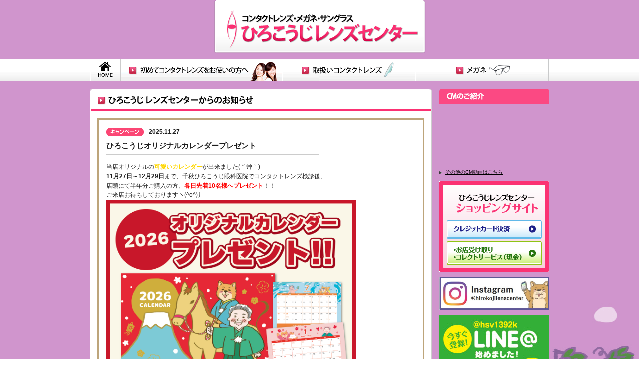

--- FILE ---
content_type: text/html; charset=“UTF-8″
request_url: http://hirokojilenscenter.jp/news/index.php
body_size: 17479
content:
<!DOCTYPE html PUBLIC "-//W3C//DTD XHTML 1.0 Transitional//EN" "http://www.w3.org/TR/xhtml1/DTD/xhtml1-transitional.dtd">
<html xmlns="http://www.w3.org/1999/xhtml" xml:lang="ja" lang="ja">
<head>
<meta http-equiv="Content-Type" content="text/html; charset=utf-8" />
<meta name="robots" content="index,follow" />
<meta name="keywords" content="" />
<meta name="description" content="" />
<meta http-equiv="Content-Language" content="ja" />
<meta http-equiv="Content-Style-Type" content="text/css" />
<meta http-equiv="Content-Script-Type" content="JavaScript" />
<link href="../css/import.css" rel="stylesheet" type="text/css" media="screen" />
<link href="../css/import02.css" rel="stylesheet" type="text/css" media="print" />
<title>ã²ã‚ã“ã†ã˜ ãƒ¬ãƒ³ã‚ºã‚»ãƒ³ã‚¿ãƒ¼ã‹ã‚‰ã®ãŠçŸ¥ã‚‰ã› | ã²ã‚ã“ã†ã˜ãƒ¬ãƒ³ã‚ºã‚»ãƒ³ã‚¿ãƒ¼ </title>
<meta name="copyright" content="" />
<script type="text/javascript" src="../js/jquery-1.6.4.min.js" charset="utf-8"></script>
<script type="text/javascript" src="../js/jquery.page-scroller-308.js" charset="utf-8"></script>
<script type="text/javascript" src="../js/rollover.js"></script>
<script type="text/javascript" src="../js/common.js"></script>
<!--[if lte IE 6]>   
<script type="text/javascript" src="../js/DD_belatedPNG_0.0.8a.js">   
</script>   
<script type="text/javascript">  /* EXAMPLE */  DD_belatedPNG.fix('img');</script>   
<![endif]-->
<script type="text/javascript">
var _gaq = _gaq || [];
  _gaq.push(['_setAccount', 'UA-35960904-1']);
  _gaq.push(['_setDomainName', 'none']);
  _gaq.push(['_setAllowLinker', true]);
  _gaq.push(['_trackPageview']);

  (function() {
    var ga = document.createElement('script'); ga.type = 'text/javascript'; ga.async = true;
    ga.src = ('https:' == document.location.protocol ? 'https://ssl' : 'http://www') + '.google-analytics.com/ga.js';
    var s = document.getElementsByTagName('script')[0]; s.parentNode.insertBefore(ga, s);
  })();
function MM_openBrWindow(theURL,winName,features) { //v2.0
  window.open(theURL,winName,features);
}
</script>
</head>
<body><!-- #BeginLibraryItem "/Library/header.lbi" --><!-- header start -->
<div id="header" class="clearfix">
<div style="text-align:center; margin-bottom:10px;">
<h1><a href="../index.php"><img src="../images/logo.png" alt="ã²ã‚ã“ã†ã˜ ãƒ¬ãƒ³ã‚ºã‚»ãƒ³ã‚¿ãƒ¼" /></a></h1>
</div>
<!--<div id="headerR">
<p><img src="../images/tel_01.png" alt="" /></p>
<p><a href="https://hirokojilens.sakura.ne.jp/contact/" onclick="_gaq.push(['_link', 'https://hirokojilens.sakura.ne.jp/contact/']); return false;"><img src="../images/header_contact.png" alt="ãŠå•åˆã›ã¯ã“ã¡ã‚‰" /></a></p>
</div>
--></div>
<!-- header end --><!-- #EndLibraryItem --><!-- #BeginLibraryItem "/Library/navi.lbi" --><!-- navi start -->
<div id="navi">
<div id="naviSub">
<ul class="clearfix">
<li><a href="../index.php"><img src="../images/navi_01_off.gif" alt="HOME" /></a></li>
<li><a href="../first"><img src="../images/navi_02_off.gif" alt="åˆã‚ã¦ã‚³ãƒ³ã‚¿ã‚¯ãƒˆãƒ¬ãƒ³ã‚ºã‚’ãŠä½¿ã„ã®æ–¹ã¸" /></a></li>
<li><a href="../lens"><img src="../images/navi_03_off.gif" alt="å–æ‰±ã„ã‚³ãƒ³ã‚¿ã‚¯ãƒˆãƒ¬ãƒ³ã‚º" /></a></li>
<li><a href="../glasses"><img src="../images/navi_04_off.gif" alt="ãƒ¡ã‚¬ãƒ" /></a></li>
</ul>
</div>
</div>
<!-- navi end --><!-- #EndLibraryItem --><!-- co start -->
<div id="co" class="clearfix">
 <div id="coL">
<!-- page start -->
<div id="newsPage" class="page"><!-- contentsBox start -->
<div class="contentsBox">
<h2><img src="img/index_title.png" alt="ã²ã‚ã“ã†ã˜ ãƒ¬ãƒ³ã‚ºã‚»ãƒ³ã‚¿ãƒ¼ã‹ã‚‰ã®ãŠçŸ¥ã‚‰ã›" /></h2>
<div class="contentsBoxBack">
<div class="contentsBoxSub"><a name="121116" id="121116"></a>
<a name="a268" id="a268"></a>
<div class="entry clearfix no">
<p class="date campaign">2025.11.27</p>
<h3>ã²ã‚ã“ã†ã˜ã‚ªãƒªã‚¸ãƒŠãƒ«ã‚«ãƒ¬ãƒ³ãƒ€ãƒ¼ãƒ—ãƒ¬ã‚¼ãƒ³ãƒˆ</h3>
<p>å½“åº—ã‚ªãƒªã‚¸ãƒŠãƒ«ã®<span style="color:#ffd700;"><strong>å¯æ„›ã„ã‚«ãƒ¬ãƒ³ãƒ€ãƒ¼</strong></span>ãŒå‡ºæ¥ã¾ã—ãŸ( *Â´è‰¸ï½€)<br />
<strong>11æœˆ27æ—¥ï½ž12æœˆ29æ—¥</strong>ã¾ã§ã€åƒç§‹ã²ã‚ã“ã†ã˜çœ¼ç§‘åŒ»é™¢ã§ã‚³ãƒ³ã‚¿ã‚¯ãƒˆãƒ¬ãƒ³ã‚ºæ¤œè¨ºå¾Œã€<br />
åº—é ­ã«ã¦åŠå¹´åˆ†ã”è³¼å…¥ã®æ–¹ã€<strong><span style="color:#ff0000;">å„æ—¥å…ˆç€10åæ§˜ã¸ãƒ—ãƒ¬ã‚¼ãƒ³ãƒˆ</span></strong>ï¼ï¼<br />
ã”æ¥åº—ãŠå¾…ã¡ã—ã¦ãŠã‚Šã¾ã™ãƒ½(^o^)ä¸¿<br />
<img alt="" src="/uploads/images/2026%E5%B9%B4%E3%82%AB%E3%83%AC%E3%83%B3%E3%83%80%E3%83%BCJPEG.jpg" style="width: 500px; height: 500px;" /></p>
</div>
<a name="a267" id="a267"></a>
<div class="entry clearfix">
<p class="date campaign">2025.11.15</p>
<h3>ã‚¢ã‚¤ãƒŸãƒ¼ã‚­ãƒ£ãƒ³ãƒšãƒ¼ãƒ³</h3>
<p>å¯¾è±¡å•†å“ã‚’åº—é ­ã«ã¦<strong><span style="color:#0000cd;">åˆã‚ã¦2ç®±ä»¥ä¸Š</span></strong>ã”è³¼å…¥ã®æ–¹ã€<strong>ãã®å ´</strong>ã§<strong><span style="color:#ff0000;">500å††åˆ†QUOã‚«ãƒ¼ãƒ‰</span></strong>ãƒ—ãƒ¬ã‚¼ãƒ³ãƒˆï¼ï¼<br />
ã“ã®æ©Ÿä¼šã«ãœã²ã”åˆ©ç”¨ãã ã•ã„(*^-^*)<br />
å°šã€ã‚­ãƒ£ãƒ³ãƒšãƒ¼ãƒ³ã¯åº—é ­è³¼å…¥ã®æ–¹ãŒå¯¾è±¡ã¨ãªã‚Šã¾ã™<br />
<br />
<strong>â€»ã‚³ãƒ³ã‚¿ã‚¯ãƒˆãƒ¬ãƒ³ã‚ºã”è³¼å…¥ã®éš›ã¯çœ¼ç§‘ã®æ¤œè¨ºãŒå¿…è¦ã§ã™</strong><br />
<br />
<img alt="" src="/uploads/images/2025.11.15%EF%BD%9E%E3%82%A2%E3%82%A4%E3%83%9F%E3%83%BC%E3%82%AD%E3%83%A3%E3%83%B3%E3%83%9A%E3%83%BC%E3%83%B3.jpg" style="width: 500px; height: 711px;" /></p>
</div>
<a name="a266" id="a266"></a>
<div class="entry clearfix">
<p class="date campaign">2025.11.01</p>
<h3>ã‚¢ãƒ«ã‚³ãƒ³ã‚­ãƒ£ãƒ³ãƒšãƒ¼ãƒ³</h3>
<p>å¯¾è±¡å•†å“ã‚’åº—é ­ã«ã¦è¦å®šç®±æ•°ã”è³¼å…¥ã®æ–¹<strong><span style="color:#ff0000;">ãˆã‚‰ã¹ã‚‹Payæœ€å¤§1,500å††åˆ†</span></strong>ãƒ—ãƒ¬ã‚¼ãƒ³ãƒˆï¼ï¼<br />
å°šã€ã‚­ãƒ£ãƒ³ãƒšãƒ¼ãƒ³ã¯åº—é ­è³¼å…¥ã®æ–¹ãŒå¯¾è±¡ã¨ãªã‚Šã¾ã™<br />
<br />
<strong>â€»ã‚³ãƒ³ã‚¿ã‚¯ãƒˆãƒ¬ãƒ³ã‚ºã”è³¼å…¥ã®éš›ã¯çœ¼ç§‘ã®æ¤œè¨ºãŒå¿…è¦ã§ã™</strong><br />
<img alt="" src="/uploads/images/w1040%C3%97h1040_%E9%96%8B%E5%A7%8B%E6%97%A5%E3%82%A2%E3%83%AA%281%29.jpg" style="width: 500px; height: 500px;" /></p>
</div>
<a name="a265" id="a265"></a>
<div class="entry clearfix">
<p class="date news">2025.10.16</p>
<h3>ãƒ¯ãƒ³ãƒ‡ãƒ¼ã‚¢ã‚­ãƒ¥ãƒ“ãƒ¥ãƒ¼ãƒ‡ã‚£ãƒ•ã‚¡ã‚¤ãƒ³ãƒ¢ã‚¤ã‚¹ãƒˆæ–°è‰²ç™ºå£²</h3>
<p><span style="color:#000000;">ã‚¸ãƒ§ãƒ³ã‚½ãƒ³ã‚¨ãƒ³ãƒ‰ã‚¸ãƒ§ãƒ³ã‚½ãƒ³ã®</span><strong><span style="color:#0000cd;">ãƒ¯ãƒ³ãƒ‡ãƒ¼ã‚¢ã‚­ãƒ¥ãƒ“ãƒ¥ãƒ¼ãƒ‡ã‚£ãƒ•ã‚¡ã‚¤ãƒ³ãƒ¢ã‚¤ã‚¹ãƒˆ</span></strong>ã‹ã‚‰<br />
æ–°è‰²ãŒç™»å ´<strong><span style="color:#ff0000;">ï¼ï¼</span></strong><br />
<strong><span style="color:#ee82ee;">ã‚·ã‚¢ãƒ¼ãƒ‰ãƒªãƒ¼ãƒ </span></strong>ã€€<strong><span style="color:#00ff00;">ã‚·ã‚¢ãƒ¼ã‚¢ãƒªãƒ¥ãƒ¼ãƒ«</span></strong>ã€€è‡ªç„¶ã«æº¶ã‘è¾¼ã‚€ãƒ‹ãƒ¥ã‚¢ãƒ³ã‚¹ã‚«ãƒ©ãƒ¼â˜†å½¡<br />
ãœã²ä¸€åº¦ãŠè©¦ã—ãã ã•ã„( *Â´è‰¸ï½€)<br />
<br />
<strong>â€»ã‚³ãƒ³ã‚¿ã‚¯ãƒˆãƒ¬ãƒ³ã‚ºã”è³¼å…¥ã®éš›ã¯çœ¼ç§‘ã®æ¤œè¨ºãŒå¿…è¦ã§ã™</strong><br />
<img alt="" src="/uploads/images/ACU_define_Ad_kit%20web_LOE_1200x628_250820.jpg" style="width: 500px; height: 262px;" /></p>
</div>
<a name="a256" id="a256"></a>
<div class="entry clearfix">
<p class="date news">2025.02.14</p>
<h3>æ–°å•†å“ã®ã”ç´¹ä»‹</h3>
<p><strong><span style="color:#0000ff;">ã‚¢ãƒ«ã‚³ãƒ³</span></strong>ã‹ã‚‰<strong><span style="color:#ff8c00;">ãƒ‡ã‚¤ãƒªãƒ¼ã‚ºãƒˆãƒ¼ã‚¿ãƒ«ãƒ¯ãƒ³ä¹±è¦–ç”¨</span></strong>ãŒæ–°ç™»å ´ï¼ï¼<br />
ãƒ¯ãƒ³ãƒ©ãƒ³ã‚¯ä¸Šã®<strong><span style="color:#ee82ee;">å¿«é©ãªè£…ç”¨æ„Ÿ</span></strong>ã¨<strong><span style="color:#00ff00;">å®‰å®šã—ãŸè¦‹ãˆæ–¹</span></strong>ã‚’å®Ÿç¾ã€UVã‚«ãƒƒãƒˆæ©Ÿèƒ½ä»˜ã(*^-^*)<br />
ãœã²ä¸€åº¦ãŠè©¦ã—ãã ã•ã„ãƒ½(^o^)ä¸¿<br />
<strong>â€»ã‚³ãƒ³ã‚¿ã‚¯ãƒˆãƒ¬ãƒ³ã‚ºã”è³¼å…¥ã®éš›ã¯çœ¼ç§‘ã®æ¤œè¨ºãŒå¿…è¦ã§ã™</strong><br />
<img alt="" src="/uploads/images/48A73FBF-30E6-45B7-88CA-6D4F49B6E248%282%29.jpeg" style="width: 500px; height: 286px;" /></p>
</div>
<a name="a255" id="a255"></a>
<div class="entry clearfix">
<p class="date news">2025.02.05</p>
<h3>æ–°å•†å“ã®ã”ç´¹ä»‹</h3>
<p>ã‚·ãƒ³ã‚·ã‚¢ã‹ã‚‰<span style="color:#ff00cc;"><strong>ã‚·ãƒ³ã‚·ã‚¢ãƒ¯ãƒ³ãƒ‡ãƒ¼ï¼³ä¹±è¦–ç”¨</strong></span>ãŒæ–°ç™»å ´ï¼ï¼<br />
<span style="color:#00ff00;"><strong>å®‰å®šã—ãŸã‚¯ãƒªã‚¢ãªè¦–ç•Œ</strong></span>ã¨<span style="color:#00ffff;"><strong>å¿«é©ãªã¤ã‘å¿ƒåœ°</strong></span>ã®æ–°ã—ã„ä¹±è¦–ç”¨ã®ã‚³ãƒ³ã‚¿ã‚¯ãƒˆãƒ¬ãƒ³ã‚ºâ˜†å½¡<br />
ãœã²ä¸€åº¦ãŠè©¦ã—ãã ã•ã„â™¬<br />
ç™ºå£²ã‚’è¨˜å¿µã—ã¦<strong><span style="color:#ff0000;">500å††åˆ†ã®QUOã‚«ãƒ¼ãƒ‰Pay</span></strong>ãŒè²°ãˆã‚‹ã‚­ãƒ£ãƒ³ãƒšãƒ¼ãƒ³ã‚‚å®Ÿæ–½ä¸­ï¼ï¼<br />
è©³ã—ãã¯åº—é ­ã¾ã§( *Â´è‰¸ï½€)<br />
<strong>å°šã€ã‚­ãƒ£ãƒ³ãƒšãƒ¼ãƒ³ã¯åº—é ­è³¼å…¥ã®æ–¹ãŒå¯¾è±¡ã¨ãªã‚Šã¾ã™ï¼ï¼</strong><br />
<br />
<strong>â€»ã‚³ãƒ³ã‚¿ã‚¯ãƒˆãƒ¬ãƒ³ã‚ºã”è³¼å…¥ã®éš›ã¯çœ¼ç§‘ã®æ¤œè¨ºãŒå¿…è¦ã§ã™</strong><br />
<img alt="" src="/uploads/images/sincere1day_toric_1.jpg" style="width: 500px; height: 500px;" /></p>
</div>
<a name="a253" id="a253"></a>
<div class="entry clearfix">
<p class="date news">2024.12.26</p>
<h3>å¹´æœ«å¹´å§‹ã®å–¶æ¥­æ™‚é–“ã®ãŠçŸ¥ã‚‰ã›</h3>
<p>ã„ã¤ã‚‚å½“åº—ã‚’ã”åˆ©ç”¨ã„ãŸã ãã‚ã‚ŠãŒã¨ã†ã”ã–ã„ã¾ã™ã€‚<br />
å½“åº—ã®å–¶æ¥­æ™‚é–“ã¯ä»¥ä¸‹ã®é€šã‚Šã¨ãªã‚Šã¾ã™ã®ã§ã€ã”ç¢ºèªã®ä¸Šã”æ¥åº—ãŠå¾…ã¡ã—ã¦ãŠã‚Šã¾ã™ã€‚<br />
<br />
<img alt="" src="/uploads/images/%E3%82%B9%E3%82%AF%E3%83%AA%E3%83%BC%E3%83%B3%E3%82%B7%E3%83%A7%E3%83%83%E3%83%88_26-12-2024_162730_.jpeg" style="width: 500px; height: 708px;" /><br />
</p>
</div>
<a name="a252" id="a252"></a>
<div class="entry clearfix">
<p class="date news">2024.12.19</p>
<h3>ã‚¢ã‚¤ãƒŸãƒ¼å•†å“ã®ã”ç´¹ä»‹</h3>
<p><strong><span style="color:#0000cd;">ã‚¢ã‚¤ãƒŸãƒ¼</span></strong>ã®1æ—¥ã‚¿ã‚¤ãƒ—ã¨2é€±é–“ã‚¿ã‚¤ãƒ—ã®å•†å“å–ã‚Šæ‰±ã„ã‚¹ã‚¿ãƒ¼ãƒˆ<strong><span style="color:#ff0000;">ï¼ï¼</span></strong><br />
<span style="color:#ffa500;"><strong>ã‚½ãƒ•ãƒˆãƒ•ã‚£ãƒ¼ãƒ«ãƒ¯ãƒ³ãƒ‡ãƒ¼</strong></span><br />
ã€€<strong>ã†ã‚‹ãŠã„ç¶šãã€ã‚„ã‚ã‚‰ã‹ãå„ªã—ã„ã¤ã‘å¿ƒåœ°ã®1æ—¥ãƒ¬ãƒ³ã‚º</strong><br />
<span style="color:#cc0099;"><strong>2ã‚¦ã‚£ãƒ¼ã‚¯ãƒ—ãƒ©ã‚¦ãƒ‡ã‚£S</strong></span><br />
ã€€<strong>ã²ã¨ã¿ã«ãŸã£ã·ã‚Šé…¸ç´ ã‚’å±Šã‘ã‚‹ã‚·ãƒªã‚³ãƒ¼ãƒ³ãƒã‚¤ãƒ‰ãƒ­ã‚²ãƒ«ç´ æã®2é€±é–“ãƒ¬ãƒ³ã‚º</strong><br />
ã©ã¡ã‚‰ã‚‚å¬‰ã—ã„UVã‚«ãƒƒãƒˆä»˜ãâ™ª<br />
ãœã²ä¸€åº¦ãŠè©¦ã—ãã ã•ã„(*^-^*)<br />
<strong>â€»ã‚³ãƒ³ã‚¿ã‚¯ãƒˆãƒ¬ãƒ³ã‚ºã”è³¼å…¥ã®éš›ã¯çœ¼ç§‘ã®æ¤œè¨ºãŒå¿…è¦ã§ã™</strong><br />
<br />
<img alt="" src="/uploads/images/banner-myopia-SoftFeel_1d%282%29.png" style="width: 500px; height: 346px;" /><img alt="" src="/uploads/images/banner-myopia-2wproudyS%282%29.png" style="width: 500px; height: 346px;" /></p>
</div>
<a name="a251" id="a251"></a>
<div class="entry clearfix">
<p class="date news">2024.12.05</p>
<h3>æ–°è‰²è¿½åŠ ã®ã”ç´¹ä»‹</h3>
<p>ã‚¢ã‚¤ãƒ¬ã®<span style="color:#ff00cc;"><strong>ãƒã‚ªã‚µã‚¤ãƒˆãƒ¯ãƒ³ãƒ‡ãƒ¼ãƒªãƒ³ã‚°UV</strong></span>ã‹ã‚‰å¾…æœ›ã®æ–°è‰²ç™»å ´ï¼ï¼<br />
<strong><span style="color:#3399ff;">ã‚°ãƒ¬ãƒ¼ãƒŽãƒ¼ãƒˆ</span></strong><br />
æ¿ƒæ·¡ã®ã‚ã‚‹ã‚°ãƒ©ãƒ‡ç™ºè‰²ã¨ç²‰é›ªã®ã‚ˆã†ãªæ·¡ã„ãƒ•ãƒãŒç”Ÿã¿å‡ºã™ã»ã‚“ã®ã‚Šç”˜ã„å„šã’ç™ºè‰²<br />
ãœã²ä¸€åº¦ãŠè©¦ã—ãã ã•ã„( *Â´è‰¸ï½€)<br />
<strong>â€»ã‚³ãƒ³ã‚¿ã‚¯ãƒˆãƒ¬ãƒ³ã‚ºã”è³¼å…¥ã®éš›ã¯æ¤œè¨ºãŒå¿…è¦ãŒå¿…è¦ã§ã™</strong><br />
<br />
<img alt="" src="/uploads/images/RingUV_202411_all%281%29.jpg" style="width: 500px; height: 500px;" /></p>
</div>
<a name="a244" id="a244"></a>
<div class="entry clearfix">
<p class="date news">2024.11.06</p>
<h3>ã‚·ãƒ³ã‚·ã‚¢ãƒ¯ãƒ³ãƒ‡ãƒ¼Sã‚¯ãƒ¬ã‚·ã‚§æ–°è‰²ç™ºå£²</h3>
<p><strong><span style="color:#ff3366;">ã‚·ãƒ³ã‚·ã‚¢ãƒ¯ãƒ³ãƒ‡ãƒ¼Sã‚¯ãƒ¬ã‚·ã‚§</span></strong>ã‹ã‚‰å¾…æœ›ã®æ–°è‰²ãŒç™»å ´<strong>ï¼ï¼</strong><br />
<span style="color:#0000ff;"><strong>ã‚·ãƒ£ãƒœãƒ³ã‚°ãƒ¬ãƒ¼</strong></span>ã¨<span style="color:#daa520;"><strong>ãƒ–ãƒ©ãƒ³ãƒšãƒ¼ãƒ«</strong></span><br />
è‡ªç„¶ã«æº¶ã‘è¾¼ã‚€å„ªã—ã„ã‚«ãƒ©ãƒ¼â˜†å½¡<br />
ãœã²ä¸€åº¦ãŠè©¦ã—ãã ã•ã„(*^-^*)<br />
<br />
<strong>â€»ã‚³ãƒ³ã‚¿ã‚¯ãƒˆãƒ¬ãƒ³ã‚ºã”è³¼å…¥ã®éš›ã¯çœ¼ç§‘ã®æ¤œè¨ºãŒå¿…è¦ã§ã™</strong><br />
<br />
<img alt="" src="/uploads/images/24_cleche_1D_1950_1073.jpg" style="width: 500px; height: 275px;" /></p>
</div>
<!-- navi start -->
<div class="pageNavi centered clearfix">
<ul class="clearfix">
<li class='on'>1</li><li><a href="index.php?page=2">2</a></li><li><a href="index.php?page=3">3</a></li><li><a href="index.php?page=2">&gt;</a></li></ul>
</div>
<!-- navi end -->


</div>
</div>
</div>
<!-- contentsBox end --><!-- #BeginLibraryItem "/Library/shoppingBnr.lbi" --><!--<p><img src="../images/bnr_shop.png" alt="member" usemap="#Map2" border="0" />
<map name="Map2" id="Map2"><area shape="rect" coords="411,14,671,63" href="../shop/index.html" />
<area shape="rect" coords="411,68,671,117" href="../shop/web.html" />
</map>
</p>--><!-- #EndLibraryItem --></div>
<!-- page end -->
</div>
<div id="coR"><!-- #BeginLibraryItem "/Library/common.lbi" --><!-- bnrBox start -->
<!-- youtubeBox start -->
<div id="youtubeBox">
<h2><img src="../images/cm_title.png" alt="CMã®ã”ç´¹ä»‹" /></h2>
<iframe width="220" height="124" src="https://www.youtube.com/embed/QUxqHlb4NOs" frameborder="0" allowfullscreen></iframe>
<ul class="otherTxt" style="margin-top:5px;">
<li><a href="https://www.youtube.com/channel/UC8LQhyQcGJHD5xv5OK3iyFA" target="_blank">ãã®ä»–ã®CMå‹•ç”»ã¯ã“ã¡ã‚‰</a></li>
</ul>

</div>
<!-- youtubeBox end -->

<div class="bnrBox">
<p><img src="../images/bnr_shop_side.png" alt="" usemap="#Map" border="0">
<map name="Map">
<area shape="rect" coords="16,78,207,117" href="../shop">
<area shape="rect" coords="15,122,206,170" href="../shop/web.html">
</map>
</p>
<p><a href="https://www.instagram.com/hirokojilenscenter/" target="_blank"><img src="../images/bnr_insta.jpg" width="220" alt="instagram" /></a></p>

<p><a href="https://line.me/ti/p/@hsv1392k" target="_blank"><img src="../images/line_sbnr.jpg" alt="line" /></a></p>
<p><a href="javascript:;" onclick="MM_openBrWindow('https://hirokojilens.sakura.ne.jp/mailmagazine/index.php','mailmagazine','scrollbars=yes,width=700,height=585')"><img src="../images/bnr_mailmagazine.jpg" alt="ã²ã‚ã“ã†ã˜ãƒ¬ãƒ³ã‚ºã‚»ãƒ³ã‚¿ãƒ¼ ãƒ¡ãƒ¼ãƒ«ãƒžã‚¬ã‚¸ãƒ³" /></a></p>
<p><a href="https://twitter.com/hirokojilc" target="_blank"><img src="../images/tw_bnr.jpg" alt="Twitterã‚¢ã‚«ã‚¦ãƒ³ãƒˆ" /></a></p><p><a href="https://www.facebook.com/hirokojilc/" target="_blank"><img src="../images/fb_sbnr.jpg" alt="ãƒ•ã‚§ã‚¤ã‚¹ãƒ–ãƒƒã‚¯" /></a></p>


<!--<p><a href="javascript:;" onclick="MM_openBrWindow('../campaign/index.html','campaign','scrollbars=yes,width=700,height=918')"><img src="../images/bnr_campaign.jpg" alt="ã”å®¶æ—ãƒ»ã”ç´¹ä»‹ã‚­ãƒ£ãƒ³ãƒšãƒ¼ãƒ³é–‹å‚¬ï¼ï¼" /></a></p>
--><!--
<p><a href="http://lenscenter.net/" target="_blank"><img src="../images/bnr_shopping_s.png" alt="ã‚·ãƒ§ãƒƒãƒ”ãƒ³ã‚°ã‚µã‚¤ãƒˆ" /></a></p>
-->
</div>
<!-- bnrBox end -->
<!-- bnrBox start -->
<div class="bnrBox">
<p><a href="http://hirokoji.jp/" target="_blank"><img src="../images/bnr_ganka.gif" alt="åŒ»ç™‚æ³•äººç¤¾å›£ç§‹å³°ä¼š åƒç§‹ã²ã‚ã“ã†ã˜çœ¼ç§‘åŒ»é™¢" /></a></p>
</div>
<!-- bnrBox end -->
<ul class="otherTxt">
<li><a href="../laws">ç‰¹å®šå•†å–å¼•ã«é–¢ã™ã‚‹æ³•å¾‹ã«åŸºã¥ãè¡¨ç¤º</a></li>
</ul>


<!-- #EndLibraryItem --></div>
</div>
<!-- co end --><!-- #BeginLibraryItem "/Library/footer.lbi" --><!-- btnTop start -->
<div id="btnTop">
<p><a href="#header"><img src="../images/btn_top.png" alt="ãƒšãƒ¼ã‚¸ã®å…ˆé ­ã¸æˆ»ã‚‹" /></a></p>
</div>
<!-- btnTop end -->
<!-- footer start -->
<div id="footer">
<div id="footerSub" class="clearfix">
<h2><img src="../images/logo_s.png" alt="ã²ã‚ã“ã†ã˜ãƒ¬ãƒ³ã‚ºã‚»ãƒ³ã‚¿ãƒ¼" />ã‚³ãƒ³ã‚¿ã‚¯ãƒˆãƒ¬ãƒ³ã‚ºã®ã“ã¨ãªã‚‰ã€ã²ã‚ã“ã†ã˜ãƒ¬ãƒ³ã‚ºã‚»ãƒ³ã‚¿ãƒ¼ã«ãŠä»»ã›ï¼ä½•ã§ã‚‚ãŠæ°—è»½ã«ãŠå°‹ã­ãã ã•ã„ã€‚</h2>
<!-- detailBox start -->
<div class="detailBox box01">
<div class="detailBoxL">
<p><img src="../images/footer_img_01.png" alt="" /></p>
</div>
<div class="detailBoxR">
<h3>ç§‹ç”°ã‚­ãƒ£ãƒƒã‚¹ãƒ«ãƒ›ãƒ†ãƒ«åº—</h3>
<p>ã€’010-0001 ç§‹ç”°å¸‚ä¸­é€š1-3-5 ç§‹ç”°ã‚­ãƒ£ãƒƒã‚¹ãƒ«ãƒ›ãƒ†ãƒ«2F<br />
TEL 018ãƒ¼874ï¼9124ã€€FAX 018ãƒ¼874ï¼9134<br />
å–¶æ¥­æ™‚é–“ï¼š10ï¼š00ï½ž19ï¼š00<br />
å®šä¼‘æ—¥ï¼šå¹´æœ«å¹´å§‹<br>
Mail:hi&#114;o&#107;o&#106;i&#108;en&#115;&#99;&#101;&#110;&#116;&#101;&#114;&#64;&#115;&#105;r&#101;n&#46;&#111;c&#110;.&#110;e&#46;j&#112;
</p>
</div>
</div>

<div class="detailBox box02">
<div class="detailBoxR">
<p>
<a href="../access"><img src="../images/btn_shop_01.gif" width="200" height="49" alt="ç§‹ç”°ã‚­ãƒ£ãƒƒã‚¹ãƒ«ãƒ›ãƒ†ãƒ«åº—"></a><img src="../images/tel_02.png" alt="" class="foot_tel"></p>
</div>
</div>



<!-- detailBox end -->
<!-- detailBox start -->
<!--<div class="detailBox box02">
<div class="detailBoxL">
<p><img src="../images/footer_img_02.png" alt="" /></p>
</div>
<div class="detailBoxR">
<h3>ãƒ•ã‚©ãƒ³ãƒ†ç§‹ç”°åº—</h3>
<p>ã€’010-0001 ç§‹ç”°å¸‚ä¸­é€š2ä¸ç›®8-1 ãƒ•ã‚©ãƒ³ãƒ†ç§‹ç”°4F<br />
TEL 018-893-4423ã€€FAX 018-893-4424<br />
å–¶æ¥­æ™‚é–“ï¼š11ï¼š00ï½ž20ï¼š00<br>
å®šä¼‘æ—¥ï¼šå¹´ä¸­ç„¡ä¼‘<br>
<a href="../access/"><img src="../images/btn_shop_02.gif" width="200" height="49" alt="ãƒ•ã‚©ãƒ³ãƒ†ç§‹ç”°åº—"></a></p></p>
</div>
</div>-->
<!-- detailBox end -->
</div>
</div>
<!-- footer end -->
<!-- copy start -->
<div id="copy">
<p>Copyright &copy; Hirokouji lens center ALL Rights Reserved.</p>
</div>
<!-- copy end --><!-- #EndLibraryItem --></body>
</html>

--- FILE ---
content_type: text/css
request_url: http://hirokojilenscenter.jp/css/import.css
body_size: 41
content:
@import "base.css";
@import "layout.css";

--- FILE ---
content_type: text/css
request_url: http://hirokojilenscenter.jp/css/base.css
body_size: 2161
content:
* {
		margin:0px;
		padding:0px;
		list-style-type: none;
}

img {
		border:none;
		margin:0px;
		padding:0px;
}

table {
		border:none;
		border-collapse:collapse;
}

h1, h2, h3, h4, h5, h6, p, em, address, div, form, dl, dt, dd, ul, li, ol, table {
		font-size: 100%;
		font-weight: normal;
		font-style: normal;
		margin: 0;
		padding:0px;
}

body {
	margin: 0px;
	padding: 0px;
	text-align:center;
	color: #262626;
}

ul li {
		list-style-type: none;
}

a:link{
	color: #000000;
	text-decoration:underline;
}
a:visited{
	color: #000000;
	text-decoration:underline;
}
a:hover{
	color: #000000;
	text-decoration:none;
}

.centered {  position: relative;  overflow: hidden;}
.centered ul {
  position: relative;  left: 50%;  float: left;}
.centered ul li {
  position: relative;  left: -50%;  float: left;}

/* ---------------------------------- common ---------------------------------- */

.pctL {
	float: left;
	margin-right:15px;
	margin-bottom: 15px;
}
.pctR {
	float: right;
	margin-left:15px;
}

.bb {
		font-weight: 900;
}

.bbPoint {
	font-weight: 900;
	color: #2555B8;
}
.bbPointLine {
	font-weight: 900;
	color: #2555B8;
	text-decoration: underline;
}

.aRight {
		text-align: right;
}

.aCenter {
		text-align: center;
}


/*  ---------------------------------- opacity ---------------------------------- */

.sample{    
    filter:alpha(opacity=50);  /* IE7�ȉ��p */ 
    -ms-filter: "alpha(opacity=50)"; /* IE8�p */ 
    -moz-opacity:0.5; /* Firefox 1.5����, Netscape�p */ 
    -khtml-opacity: 0.5;  /* Safari 1.x, ��khtml�ɑΉ������u���E�U�p  */ 
    opacity: 0.5; /* Firefox 1.5�ȏ�, Opera, Safari�p */ 
}


/*  ---------------------------------- ����URL�ł��܂�Ԃ� ---------------------------------- */

/* ul li{ word-wrap: break-word; } */

/*  ---------------------------------- clear ---------------------------------- */

.clear{
	clear:both;
	visibility: hidden;
}
.clearfix:after {
		content: ".";
		display: block;
		height: 0;
		clear: both;
		visibility: hidden;
}
.clearfix {
		display: inline-block;
}

/* Holly Hack Targets IE Win only \*/
* html .clearfix {
		height: 1%;
}
.clearfix {
		display: block;
}
/* End Holly Hack */


--- FILE ---
content_type: text/css
request_url: http://hirokojilenscenter.jp/css/layout.css
body_size: 17526
content:
/* common start */

body {
	margin: 0px;
	padding: 0px;
	text-align: center;
	font-family: 'メイリオ', Meiryo, 'ヒラギノ角ゴ Pro W3', 'Hiragino Kaku Gothic Pro', 'ＭＳ Ｐゴシック', sans-serif;
	_font-family: "ＭＳ Ｐゴシック", Osaka, "ヒラギノ角ゴ Pro W3";
	color: #1E1E1E;
	background-repeat: repeat-y;
	background-position: center top;
	background-image: url(../images/back.jpg);
	overflow-x: hidden;
	width:100%;
}
#indexCatch {
	background-color: #FB3173;
}
#indexCatch #indexCatchSub {
	width: 920px;
	margin-right: auto;
	margin-left: auto;
}
#indexCatch #indexCatchSub p {
	margin:0px;
	padding:0px;
}
#indexCatch #indexCatchSub p img {
	margin: 0px;
	padding: 0px;
	vertical-align: bottom;
}
#shadowLine {
	background-image: url(../images/head_shadow.gif);
	background-repeat: repeat-x;
	background-position: top;
	height: 5px;
}

/* common end */

/* main start */

#main {
	margin: 0px;
	position: relative;
	background-color: #FFF;
	height: 310px;
	border-bottom-width: 1px;
	border-bottom-style: solid;
	border-bottom-color: #999;
	width: 100%;
	overflow: hidden;
}
#main #mainImg {
	width: 2510px;
	position: absolute;
	left: 50%;
	margin-left: -1255px;
	top: 6px;
	overflow: hidden;
	height: 296px;
}
#main #mainImg #mainImgSub p {
	float: left;
	margin-right: 25px;
}
#main #mainImg #mainImgSub {
	width: 9999px;
}
#main #mainNavi {
	width: 905px;
	position: absolute;
	left: 50%;
	margin-left: -452px;
	margin-top: 140px;
}
#main #mainNavi #mainNaviSub {
	position: absolute;
	top: 140px;
	width: 905px;
}
#main #mainNavi #mainNaviSub p {
	margin-top: 0px;
}

/* main end */

/* header start */

#header {
	width: 920px;
	margin-right: auto;
	margin-left: auto;
}
#header #headerL {
	text-align: left;
	float: left;
	width: 375px;
	padding-bottom: 5px;
}
#header #headerR {
	float: right;
	width: 535px;
	text-align: center;
	padding-top: 12px;
}
#header #headerR p img {
	vertical-align: middle;
	margin-right: 6px;
	margin-left: 6px;
}
#header #headerR p {
	margin-bottom: 10px;
	text-align: right;
}

/* header end */

/* navi start */

#navi {
	background-image: url(../images/navi_back.gif);
	background-repeat: repeat-x;
	background-position: top;
}
#navi #naviSub {
	width: 920px;
	margin-right: auto;
	margin-left: auto;
	height: 45px;
}
#navi #naviSub ul li {
	font-size: 1%;
	display: inline;
	float: left;
}

/* navi end */

/* co start */

#co {
	width: 920px;
	margin-right: auto;
	margin-left: auto;
	margin-top: 15px;
}
#co #coL {
	float: left;
	width: 685px;
}
#co #coR {
	float: right;
	width: 220px;
	text-align: left;
	padding-bottom: 25px;
}
#co #coR .bnrBox {
	margin: 0px;
}
#co #coR .bnrBox p {
	margin-bottom: 10px;
}
#co #coR #youtubeBox {
	margin-bottom: 10px;
}
#co #coR .rightBox {
	margin-bottom: 10px;
	text-align: center;
}
#co #coR .rightBox .rightBoxBack {
	background-color: #FFF;
}
#co #coR .rightBox .rightBoxBack .rightBoxSub {
	width: 200px;
	margin-right: auto;
	margin-left: auto;
	padding-top: 10px;
	padding-bottom: 10px;
}
#co #coR .rightBox .rightBoxBack .rightBoxSub p {
	margin-top: 5px;
}
#co #coR .rightBox .rightBoxBack .rightBoxSub p.no {
	margin-top: 0px;
}
#co #coR ul.otherTxt {
	margin-top: 15px;
}
#co #coR ul.otherTxt li {
	font-size: 0.65em;
	margin-top: 5px;
	line-height: 1.6;
	background-image: url(../images/point_02.gif);
	background-repeat: no-repeat;
	background-position: left 6px;
	padding-left: 12px;
}

/* co end */

/* page start */

.page {
	margin: 0px;
	padding: 0px;
}
.page p {
	font-size: 0.75em;
	margin-top: 15px;
	line-height: 1.6;
}
.page .point {
	font-size: 0.75em;
    font-weight: 900;
    color: #FB3173;
}
.page p.listanker {
	font-size: 0.75em;
	margin-top: 0px;
	line-height: 1.6;
	text-align: right;
	margin-bottom: 20px;
}
.page ul.point01 {
	margin-top: 15px;
}
.page ul.point01 li {
	font-size: 0.75em;
	margin-top: 5px;
	line-height: 1.6;
	background-image: url(../images/point_02.gif);
	background-repeat: no-repeat;
	background-position: left 6px;
	padding-left: 12px;
}
.page p.no {
	margin-top: 0px;
}
.page .contentsBox {
	margin-bottom: 10px;
}
.page .contentsBox .contentsBoxBack {
	background-color: #FFF;
	border-right-width: 1px;
	border-bottom-width: 1px;
	border-left-width: 1px;
	border-right-style: solid;
	border-bottom-style: solid;
	border-left-style: solid;
	border-right-color: #CCCCCC;
	border-bottom-color: #CCCCCC;
	border-left-color: #CCCCCC;
	padding-top: 15px;
	padding-bottom: 15px;
}
.page .contentsBox .contentsBoxBack.underConstruction {
	background-color: #FFF;
	padding-top: 15px;
	padding-bottom: 15px;
	border: 1px solid #CCCCCC;
}
.page .contentsBox .contentsBoxBack .contentsBoxSub {
	width: 655px;
	margin-right: auto;
	margin-left: auto;
	padding-top: 0px;
	padding-bottom: 0px;
	text-align: left;
}
.page h3 {
	margin-top: 20px;
	font-size: 0.95em;
	line-height: 1.5;
	background-color: #F5F5F5;
	border-left-width: 5px;
	border-left-style: solid;
	border-left-color: #FB4983;
	font-weight: 900;
	padding-top: 8px;
	padding-right: 10px;
	padding-bottom: 8px;
	padding-left: 10px;
	clear: both;
	border-bottom-width: 1px;
	border-bottom-style: solid;
	border-bottom-color: #D2D2D2;
}
.page h3.no {
	margin-top: 0px;
}
.page h4 {
	font-size: 0.85em;
	line-height: 1.6;
	font-weight: 900;
	background-image: url(../images/point_01.gif);
	background-repeat: no-repeat;
	background-position: left 3px;
	padding-left: 20px;
	clear: both;
	margin-top: 20px;
	border-bottom-width: 1px;
	border-bottom-style: solid;
	border-bottom-color: #CDCDCD;
	padding-bottom: 6px;
}
.page h4.no {
	margin-top: 0px;
}
.page table.normal {
	margin-top: 10px;
}
.page table.normal.no {
	margin-top: 0px;
}
.page table.normal th,
.page table.normal td {
	font-size: 0.75em;
	padding: 8px;
	border: 1px solid #DBDBDB;
	line-height: 1.5;
}
.page table.normal th {
	white-space: nowrap;
	padding-right: 12px;
	font-weight: 900;
	background-color: #666666;
	color: #FFF;
}
.page table.normal th.sub {
	white-space: nowrap;
	padding-right: 12px;
	font-weight: 900;
	background-color: #EAEAEA;
	color: #000;
	background-image: none;
}
.page table.normal td.sub {
	background-color: #E7E7E7;
	font-weight: 900;
}
.page .columnBox {
	border: 5px solid #FEDEA5;
	padding: 15px;
	margin-top: 15px;
	background-color: #FFFDF1;
}
.page .columnBox h4 {
	background-color: #FFFDF1;
	background-image: none;
	padding-left: 0px;
	color: #B23B11;
}
.page .columnBox p {
	margin-top: 10px;
}
.page .pageNavi {
	text-align: right;
	clear: both;
	margin-top: 20px;
}
.page .pageNavi ul {
	margin: 0px;
}
.page .pageNavi li {
	float: left;
	border: 1px solid #DBDBDB;
	padding-top: 6px;
	padding-right: 8px;
	padding-bottom: 6px;
	padding-left: 8px;
	margin-left: 10px;
	font-size: 0.75em;
	line-height: 1.0;
	background-color: #FFFFFF;
}
.page .pageNavi li.on {
	background-color: #E0E0E0;
}

/* page end */

/* index start */

#index #news table {
	margin: 0px;
	padding: 0px;
}
#index #news table th,
#index #news table td {
	font-size: 0.75em;
	line-height: 1.3;
	text-align: left;
	vertical-align: top;
	padding-top: 0px;
	padding-right: 0px;
	padding-bottom: 8px;
	padding-left: 0px;
}
#index #news table th {
	white-space: nowrap;
	padding-right: 10px;
	font-weight:900;
}
#index #news table th img {
	vertical-align:middle;
	margin-right:7px;
}
#index #news #newsArea {
	width: 605px;
}
#index #news .contentsBoxSub {
	height: 122px;
	overflow: auto;
}
#index #products #productsBnr {
	width: 655px;
	overflow: hidden;
}
#lensPage #productsBnr {
	width: 655px;
	overflow: hidden;
	margin-top:15px;
}
#index #products #productsBnr #productsBnrArea,
#lensPage #productsBnr #productsBnrArea {
	width: 660px;
}
#index #products #productsBnr #productsBnrArea ul,
#lensPage #productsBnr #productsBnrArea ul {
	margin: 0px;
	padding: 0px;
}
#index #products #productsBnr #productsBnrArea ul li,
#lensPage #productsBnr #productsBnrArea ul li {
	float: left;
	margin-top: 0px;
	margin-right: 5px;
	margin-bottom: 5px;
	margin-left: 0px;
	font-size: 1%;
	display: inline;
}
#index #products h3 {
	font-size: 0.85em;
	line-height: 1.6;
	font-weight: 900;
	color: #4C4C4C;
	background-image: url(../images/point_01.gif);
	background-repeat: no-repeat;
	background-position: left 3px;
	padding-left: 20px;
	clear: both;
	margin-top: 10px;
	border-bottom-width: 1px;
	border-bottom-style: solid;
	border-bottom-color: #CDCDCD;
	padding-bottom: 6px;
	background-color: #FFF;
	padding-top: 0px;
	border-left-style: none;
}
#index #products table {
	margin-top: 10px;
}
#index #products table td {
	text-align: center;
	vertical-align: middle;
	padding-top: 5px;
	padding-bottom: 5px;
}

/* index end */

/* footer start */

#btnTop {
	clear: both;
	width: 920px;
	margin-right: auto;
	margin-left: auto;
	text-align: right;
}
#footer {
	background-image: url(../images/footer_back.gif);
	background-repeat: repeat-x;
	background-color: #FFF;
}
#footer #footerSub {
	width: 920px;
	margin-right: auto;
	margin-left: auto;
	padding-top: 10px;
	padding-bottom: 15px;
	text-align: left;
}
#footer #footerSub h2 {
	font-size: 0.75em;
	line-height: 1.4;
	color: #393939;
	margin: 0px;
	padding: 0px;
	clear: both;
}
#footer #footerSub h2 img {
	vertical-align: middle;
	margin-right: 10px;
}
#footer #footerSub .detailBox {
	float: left;
	margin-right: 25px;
	margin-top: 6px;
}
#footer #footerSub .detailBox .detailBoxL {
	float: left;
	width: 105px;
}
#footer #footerSub .detailBox .detailBoxR {
	float: left;
	width: 290px;
	margin-left: 10px;
	white-space: nowrap;
}
#footer #footerSub .detailBox .detailBoxR p {
	font-size: 0.65em;
	line-height: 1.5;
	color: #5F5F5F;
	margin-top: 5px;
}
#footer #footerSub .detailBox .detailBoxR h3 {
	font-size: 0.8em;
	line-height: 1.3;
	color: #5F5F5F;
	margin: 0px;
	padding: 0px;
	font-weight: 900;
}
#footer #footerSub .foot_tel {
margin-left: 10px;
}
#copy {
	background-color: #000000;
	clear: both;
	padding-top: 8px;
	padding-bottom: 8px;
}
#copy p {
	font-size: 0.75em;
	line-height: 1.3;
	font-weight: 900;
	color: #FFF;
}

/* footer end */

/* newsPage start */

#newsPage .entry {
	border: 3px solid #BDA57B;
	padding: 15px;
	margin-top: 15px;
}
#newsPage .entry.no {
	margin-top: 0px;
}
#newsPage p.date {
	margin: 0px;
	background-repeat: no-repeat;
	background-position: left 1px;
	padding-left: 85px;
	font-weight: 900;
}
#newsPage p.date.campaign {
	background-image: url(../images/ico_campaign.gif);
}
#newsPage p.date.news {
	background-image: url(../images/ico_news.gif);
}
#newsPage h3 {
	font-size: 0.95em;
	line-height: 1.6;
	margin-top: 6px;
	font-weight: 900;
	border-bottom-width: 1px;
	border-bottom-style: dotted;
	border-bottom-color: #CCC;
	padding-bottom: 5px;
	background-image: none;
	margin-right: 0px;
	margin-bottom: 0px;
	margin-left: 0px;
	padding-top: 0px;
	padding-right: 0px;
	padding-left: 0px;
	background-color: #FFF;
	border-left-style: none;
}

/* newsPage end */

/* accessPage start */

#accessPage #mapBox {
	margin-top: 15px;
}
#accessPage .detailBox {
	margin-top: 15px;
}
#accessPage .detailBox .detailBoxL {
	width:300px;
	float:left;
}
#accessPage .detailBox .detailBoxR {
	width:340px;
	float:right;
}
#accessPage .detailBox .detailBoxL p,
#accessPage .detailBox .detailBoxR table.normal {
	margin-top: 0px;
}
#accessPage .detailBox .detailBoxR table.normal td {
	word-wrap: break-word;
}

/* accessPage end */


/* contactPage start */

#contactPage #privacyBox h2 {
	font-size: 0.85em;
	line-height: 1.3;
	font-weight: 900;
	clear: both;
	margin: 0px;
	padding: 0px;
}
#contactPage #privacyBox h3 {
	margin-top: 15px;
	font-size: 0.75em;
	line-height: 1.5;
	background-color: #F5F5F5;
	border-left-width: 5px;
	border-left-style: solid;
	border-left-color: #FB4983;
	font-weight: 900;
	padding-top: 6px;
	padding-right: 10px;
	padding-bottom: 6px;
	padding-left: 10px;
	clear: both;
	border-bottom-width: 1px;
	border-bottom-style: solid;
	border-bottom-color: #D2D2D2;
}
#contactPage #privacyBox h4 {
	font-size: 0.75em;
	line-height: 1.6;
	font-weight: 900;
	color: #4C4C4C;
	background-image: none;
	background-repeat: no-repeat;
	background-position: left 3px;
	padding-left: 0px;
	clear: both;
	margin-top: 10px;
	border-bottom-width: 1px;
	border-bottom-style: solid;
	border-bottom-color: #CDCDCD;
	padding-bottom: 6px;
}
#contactPage #privacyBox ul.point01 li {
	font-size: 0.65em;
	margin-top: 5px;
	line-height: 1.6;
	background-image: url(../images/point_02.gif);
	background-repeat: no-repeat;
	background-position: left 6px;
	padding-left: 12px;
}
#contactPage #privacyBox {
	margin-top: 15px;
	border: 1px solid #CCC;
	height: 100px;
	overflow: auto;
	padding-top: 20px;
	padding-left: 20px;
	padding-bottom: 20px;
}
#contactPage #privacyBox #privacyBoxSub {
	width: 590px;
}
#contactPage #privacyBox #privacyBoxSub p {
	font-size: 0.65em;
	margin-top: 10px;
	line-height: 1.6;
}
#contactPage #doui {
	background-color: #F5F5F5;
	margin-top: 15px;
	margin-bottom: 30px;
	text-align: center;
	padding-top: 8px;
	padding-bottom: 8px;
}
#contactPage #doui p {
	margin: 0px;
	padding: 0px;
	font-weight: 900;
}
#contactPage table.normal th.hissu {
	background-image: url(../contact/img/ico_hissu.gif);
	background-repeat: no-repeat;
	background-position: right center;
	padding-right: 55px;
}

/* contactPage end */

/* glassesPage start */

#glassesPage ul.point01 {
	margin-top: 15px;
}
#glassesPage ul.point01 li {
	font-size: 0.75em;
	margin-top: 0px;
	line-height: 1.6;
	background-image: url(../images/point_02.gif);
	background-repeat: no-repeat;
	background-position: left 6px;
	padding-left: 12px;
	float: left;
	margin-bottom: 10px;
	width: 150px;
}

/* glassesPage end */


/* firstPage start */

#firstPage ul.step {
	margin-top: 15px;
	margin-left: 20px;
}
#firstPage ul.step li {
	font-size: 0.75em;
	margin-top: 12px;
	line-height: 1.6;
	background-image: url(../images/point_02.gif);
	background-repeat: no-repeat;
	background-position: left 6px;
	padding-left: 12px;
}

/* firstPage end */



#lensPage h3.first {
	margin-top: 0px;
	font-size: 0.95em;
	line-height: 1.5;
	background-color: #FFFFFF;
	border-left-style: none;
	font-weight: 900;
	padding-top: 4px;
	padding-right: 0px;
	padding-bottom: 5px;
	padding-left: 22px;
	clear: both;
	border-bottom-style: none;
	background-image: url(../images/ico_first.gif);
	background-repeat: no-repeat;
	background-position: left 2px;
	border-top-style: none;
	border-right-style: none;
}
#lensPage .productBox {
	margin-top: 15px;
	text-align: left;
    width: 625px;
    margin-right: auto;
	margin-left: auto;
}
#lensPage .productBox .productBoxSub {
	width: 652px;
	overflow: hidden;
    font-size: 0;
}
#lensPage .productBox .productBoxSub dl {
	width: 190px;
	margin:0 27px 15px 0;
	text-align:left;
    display: inline-block;
    box-sizing: border-box;
    vertical-align: top;
}
#lensPage .productBox .productBoxSub dt {
	padding:0 0 5px 0;
}
#lensPage .productBox .productBoxSub .txt{
	display:block;
	padding:5px 0 0 0;
	font-size: 12px;
	width: 190px;
	line-height: 1.6;
    clear: both;
}

/* campaign start */


#campaign {
	background-image: none;
}
#campaign #co {
	width: 700px;
	padding: 0px;
	margin-top: 0px;
	margin-bottom: 0px;
}

/* campaign end */





/* mailmagazine start */


#mailmagazine {
	background-image: none;
}
#mailmagazine #co {
	width: 700px;
	padding: 0px;
	margin-top: 0px;
	margin-bottom: 0px;
}


/* mailmagazine end */

#mailmagazine #co h1 {
	margin: 0px;
	padding: 0px;
}
#mailmagazine #co #coSub {
	margin: 0px;
	padding: 20px 20px 0px;
	text-align: left;
}
#mailmagazine #co #coSub h2 {
	margin-top: 0px;
	margin-bottom: 3px;
	font-size: 16px;
	line-height: 1.3;
	font-weight: 900;
}
#mailmagazine #co #coSub p {
	margin-top: 0px;
	margin-bottom: 15px;
}
#mailmagazine #co #coSub p.ss {
	margin-top: 0px;
	text-align: center;
	font-size: 11px;
	color: #999;
}
#mailmagazine #co #coSub p#cautionBox {
	border: 2px solid #FB3072;
	padding: 15px;
	font-weight: 900;
	color: #FD3274;
}
#mailmagazine #co #coSub table.normal {
	margin-top: 0px;
	margin-bottom: 15px;
}
#mailmagazine #co #coSub p.close {
	text-align: center;
	margin: 0px;
	padding: 0px;
	font-weight: 900;
}



/*------- #shopPage---------------------------------------*/

#shopPage .bnrShop{
	margin:20px 0 20px 8px;
}

#shopPage dl{
	float:left;
	width:304px;
	margin-right:33px;
}
#shopPage dl:last-child{
	margin-right: 0;
}

#shopPage dt{
	margin:0 0 8px 0;
}

#shopPage dd{
	margin:0 0 10px 0;
	font-size:12px;
}

#shopPage h3{
	margin:0px 0 20px 0;
	padding:0px;
	border:none;
	background:none;
	text-align:center;
}

#shopPage p + h3{
	margin:30px 0 0 0;






















--- FILE ---
content_type: text/css
request_url: http://hirokojilenscenter.jp/css/import02.css
body_size: 62
content:
@import "base.css";
@import "layout.css";
@import "print.css";

--- FILE ---
content_type: text/css
request_url: http://hirokojilenscenter.jp/css/print.css
body_size: 43
content:
@media print{

*html body{
	zoom: 80%;
}

}

--- FILE ---
content_type: application/javascript
request_url: http://hirokojilenscenter.jp/js/common.js
body_size: 102
content:
function MM_openBrWindow(theURL,winName,features) { //v2.0
  window.open(theURL,winName,features);
}

--- FILE ---
content_type: application/javascript
request_url: http://hirokojilenscenter.jp/js/rollover.js
body_size: 715
content:
var imgRoll = function(){
	
	var imgAry = [];
		init();
		
		function init(){
			for(i=0; i< $("img").length; i++){
				
				if($("img")[i].src.indexOf("_off.") != -1){
					var offset = $($("img")[i]).offset();
					var a = $("img")[i]
					
					a.ary = a.src.split('_off.');
					a.posX = offset.left;
					a.posY = offset.top;
					a.flag = true;
					
					imgAry.push(a);
					$(a).mouseover(function(){this.src = this.ary[0] + "_on." + this.ary[1]});
					$(a).mouseout(function(){this.src = this.ary[0] + "_off." + this.ary[1]});						   
				}
			}
		}
	
		function fade(a,b){
			$(a).stop();
			$(a).fadeTo(200, b)
		}
}


$(window).load(function(){var ir = new imgRoll();})